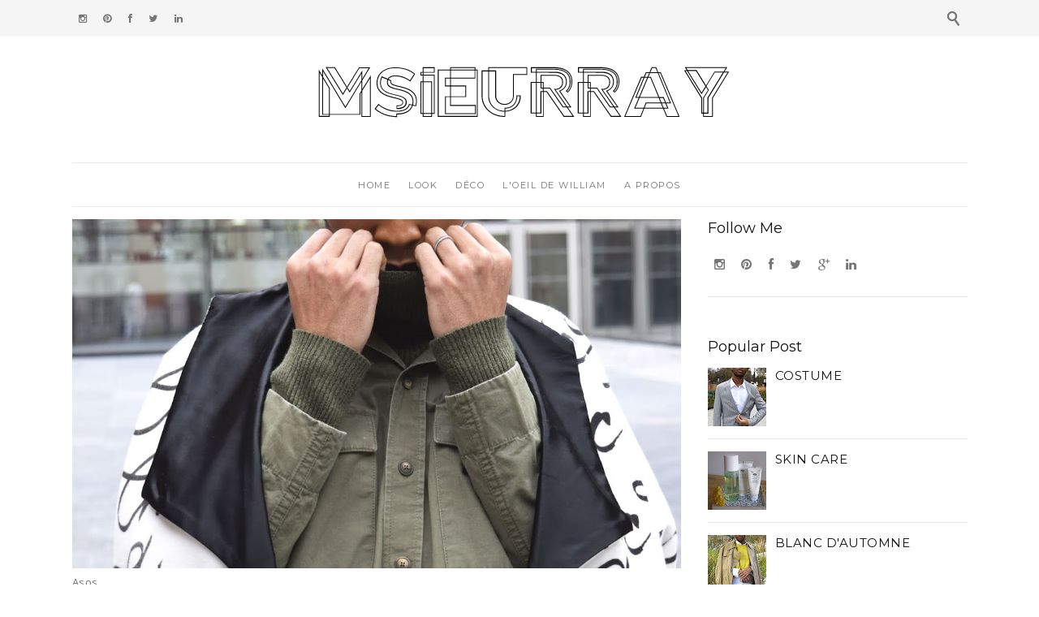

--- FILE ---
content_type: text/javascript; charset=UTF-8
request_url: http://www.msieurray.com/feeds/posts/summary?max-results=1&alt=json-in-script&callback=totalcountdata
body_size: 2310
content:
// API callback
totalcountdata({"version":"1.0","encoding":"UTF-8","feed":{"xmlns":"http://www.w3.org/2005/Atom","xmlns$openSearch":"http://a9.com/-/spec/opensearchrss/1.0/","xmlns$blogger":"http://schemas.google.com/blogger/2008","xmlns$georss":"http://www.georss.org/georss","xmlns$gd":"http://schemas.google.com/g/2005","xmlns$thr":"http://purl.org/syndication/thread/1.0","id":{"$t":"tag:blogger.com,1999:blog-6043960578071537343"},"updated":{"$t":"2025-09-19T15:06:45.173+02:00"},"category":[{"term":"Mode"},{"term":"Tendance"},{"term":"Conseil"},{"term":"Style"},{"term":"Men"},{"term":"Blogger"},{"term":"Paris"},{"term":"Design"},{"term":"featured"},{"term":"LOOKBOOK"},{"term":"BonPlan"},{"term":"Silhouette"},{"term":"Beauté"},{"term":"Zara"},{"term":"Girl"},{"term":"Photographie"},{"term":"Carnimolla"},{"term":"Nike"},{"term":"Sexy"},{"term":"Couture"},{"term":"Asos"},{"term":"Lingerie"},{"term":"MakeUp"},{"term":"Instagram"},{"term":"Noël"},{"term":"Sneakers"},{"term":"Bag"},{"term":"FentyBeauty"},{"term":"Luxe"},{"term":"Naturel"},{"term":"Cremieux"},{"term":"Décoration"},{"term":"Guyane"},{"term":"LouisVuitton"},{"term":"Mango"},{"term":"Maroc"},{"term":"TedBaker"},{"term":"TheBodyShop"},{"term":"Travel"},{"term":"Adidas"},{"term":"BigBeauty"},{"term":"BurtonofLondon"},{"term":"Cactus"},{"term":"Chevignon"},{"term":"DanielWellington"},{"term":"Interview"},{"term":"LifeStyle"},{"term":"MrFoures"},{"term":"RalphLaurent"},{"term":"Sacs"},{"term":"TopShop"},{"term":"Adresses"},{"term":"Allstaging"},{"term":"Amsterdam"},{"term":"Aromazone"},{"term":"AtelierDuSourcil"},{"term":"Barbershop"},{"term":"BouchonLyonnais"},{"term":"Carnaval"},{"term":"Casio"},{"term":"Coiffure"},{"term":"Creation"},{"term":"Cyrillus"},{"term":"Embroylisse"},{"term":"JardinMajorelle"},{"term":"JeanPaulGaultier"},{"term":"JuneTV"},{"term":"LeSlipFrançais"},{"term":"LetouquetParisPlage"},{"term":"Londres"},{"term":"Lush"},{"term":"Lyon"},{"term":"Martinique"},{"term":"MercureParisBoulogne"},{"term":"MsieurRay"},{"term":"NewYear"},{"term":"Obag"},{"term":"Pimkie"},{"term":"Playlist"},{"term":"Popelini"},{"term":"Reebok"},{"term":"Restaurant"},{"term":"Skin"},{"term":"SkinCare"},{"term":"Styliste"},{"term":"SuperStar"},{"term":"Swarovski"},{"term":"Taillissime"},{"term":"TheLworldArt"},{"term":"Vans"},{"term":"Vogue"},{"term":"Voici.fr"},{"term":"YouTube"},{"term":"YvesRocher"},{"term":"YvesSaintLaurent"},{"term":"primrosebakery"},{"term":"pâtisserie"}],"title":{"type":"text","$t":"MsieurRay"},"subtitle":{"type":"html","$t":"MsieurRay, votre blog rempli de bons conseils mode, des présentations de look, des trucs et astuces et des bons plans mode et tendance! Mais aussi des articles sur William Carnimolla, ses goûts, son style, ses créations."},"link":[{"rel":"http://schemas.google.com/g/2005#feed","type":"application/atom+xml","href":"http:\/\/www.msieurray.com\/feeds\/posts\/summary"},{"rel":"self","type":"application/atom+xml","href":"http:\/\/www.blogger.com\/feeds\/6043960578071537343\/posts\/summary?alt=json-in-script\u0026max-results=1"},{"rel":"alternate","type":"text/html","href":"http:\/\/www.msieurray.com\/"},{"rel":"hub","href":"http://pubsubhubbub.appspot.com/"},{"rel":"next","type":"application/atom+xml","href":"http:\/\/www.blogger.com\/feeds\/6043960578071537343\/posts\/summary?alt=json-in-script\u0026start-index=2\u0026max-results=1"}],"author":[{"name":{"$t":"Msieurray"},"uri":{"$t":"http:\/\/www.blogger.com\/profile\/12366705078227778723"},"email":{"$t":"noreply@blogger.com"},"gd$image":{"rel":"http://schemas.google.com/g/2005#thumbnail","width":"16","height":"16","src":"https:\/\/img1.blogblog.com\/img\/b16-rounded.gif"}}],"generator":{"version":"7.00","uri":"http://www.blogger.com","$t":"Blogger"},"openSearch$totalResults":{"$t":"82"},"openSearch$startIndex":{"$t":"1"},"openSearch$itemsPerPage":{"$t":"1"},"entry":[{"id":{"$t":"tag:blogger.com,1999:blog-6043960578071537343.post-7570750684185352158"},"published":{"$t":"2020-05-18T20:40:00.000+02:00"},"updated":{"$t":"2020-05-18T20:41:07.717+02:00"},"category":[{"scheme":"http://www.blogger.com/atom/ns#","term":"Blogger"},{"scheme":"http://www.blogger.com/atom/ns#","term":"BonPlan"},{"scheme":"http://www.blogger.com/atom/ns#","term":"Conseil"},{"scheme":"http://www.blogger.com/atom/ns#","term":"DanielWellington"},{"scheme":"http://www.blogger.com/atom/ns#","term":"Design"},{"scheme":"http://www.blogger.com/atom/ns#","term":"Girl"},{"scheme":"http://www.blogger.com/atom/ns#","term":"LifeStyle"},{"scheme":"http://www.blogger.com/atom/ns#","term":"Luxe"},{"scheme":"http://www.blogger.com/atom/ns#","term":"Men"},{"scheme":"http://www.blogger.com/atom/ns#","term":"Mode"},{"scheme":"http://www.blogger.com/atom/ns#","term":"MsieurRay"},{"scheme":"http://www.blogger.com/atom/ns#","term":"Noël"},{"scheme":"http://www.blogger.com/atom/ns#","term":"Paris"},{"scheme":"http://www.blogger.com/atom/ns#","term":"Photographie"},{"scheme":"http://www.blogger.com/atom/ns#","term":"Style"},{"scheme":"http://www.blogger.com/atom/ns#","term":"Swarovski"},{"scheme":"http://www.blogger.com/atom/ns#","term":"Tendance"}],"title":{"type":"text","$t":"JEWELRY"},"summary":{"type":"text","$t":"\n\n\n\n\nSalutations chers lecteurs, j'espère que vous allez bien? Je vous envoie un peu de courage pendant cette période compliquée. Je suis de retour pour vous présenter ce petit billet qui va parler de bijoux, comme le titre peut déjà l'indiquer!\n\nOui ça fait un moment que je voulais en parler ici parce que ça ne se voit pas trop sur mes réseaux mais je suis un grand fan de bijoux pour femmes "},"link":[{"rel":"replies","type":"application/atom+xml","href":"http:\/\/www.msieurray.com\/feeds\/7570750684185352158\/comments\/default","title":"Publier les commentaires"},{"rel":"replies","type":"text/html","href":"http:\/\/www.blogger.com\/comment\/fullpage\/post\/6043960578071537343\/7570750684185352158?isPopup=true","title":"0 commentaires"},{"rel":"edit","type":"application/atom+xml","href":"http:\/\/www.blogger.com\/feeds\/6043960578071537343\/posts\/default\/7570750684185352158"},{"rel":"self","type":"application/atom+xml","href":"http:\/\/www.blogger.com\/feeds\/6043960578071537343\/posts\/default\/7570750684185352158"},{"rel":"alternate","type":"text/html","href":"http:\/\/www.msieurray.com\/2020\/04\/jewelry.html","title":"JEWELRY"}],"author":[{"name":{"$t":"Msieurray"},"uri":{"$t":"http:\/\/www.blogger.com\/profile\/12366705078227778723"},"email":{"$t":"noreply@blogger.com"},"gd$image":{"rel":"http://schemas.google.com/g/2005#thumbnail","width":"16","height":"16","src":"https:\/\/img1.blogblog.com\/img\/b16-rounded.gif"}}],"media$thumbnail":{"xmlns$media":"http://search.yahoo.com/mrss/","url":"https:\/\/blogger.googleusercontent.com\/img\/b\/R29vZ2xl\/AVvXsEiSGgVoDN9GBjpidChvraMpjtsjJalkqePGhRkEQ21QN8h_AUozutVAqZgRXHnMKm3nshInBfo-5F6k_DPN5RfqCZG2B_-LxT26coNck96FAwtnmXG5n69LMfmnuNLvmcV46veb23pPlnan\/s72-c\/COVER.jpg","height":"72","width":"72"},"thr$total":{"$t":"0"}}]}});